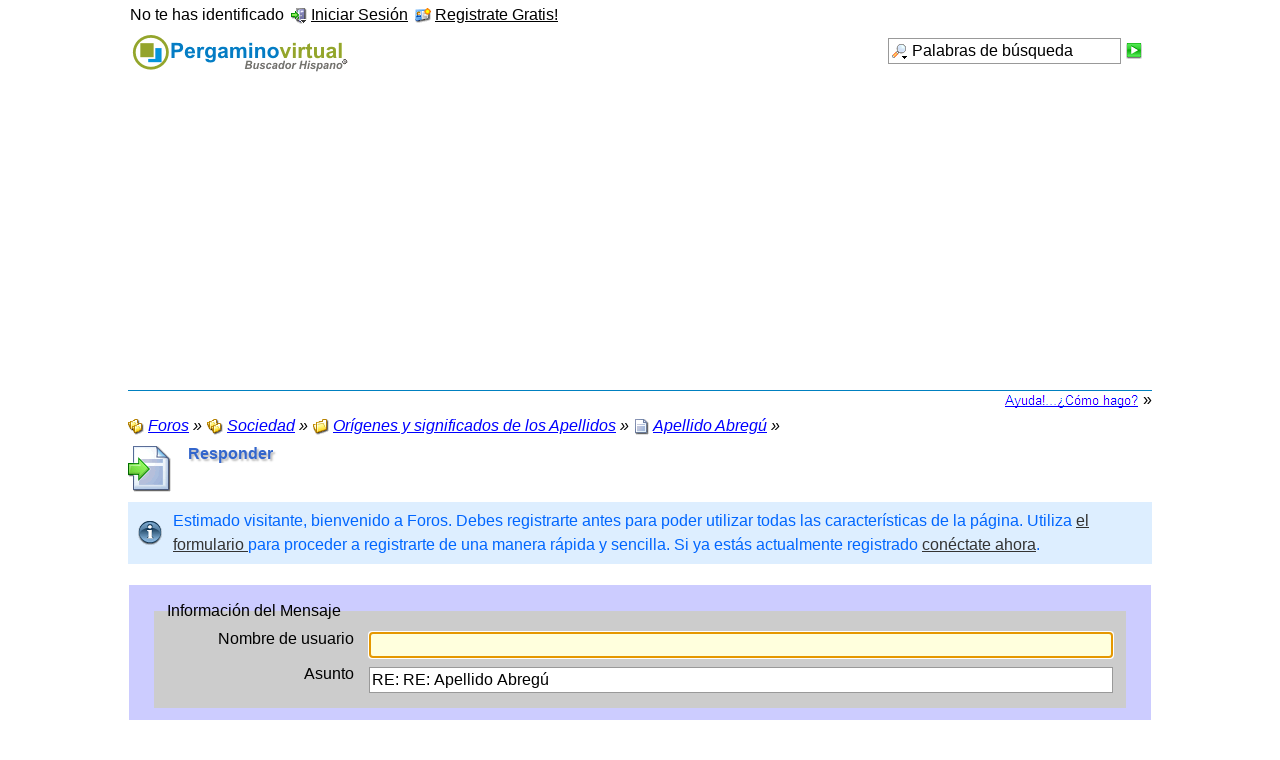

--- FILE ---
content_type: text/html; charset=ISO-8859-1
request_url: https://pergaminovirtual.com.ar/foro/index.php?form=PostAdd&postID=19052&action=quote&s=b8545ef692350d0debb7c55030025d72da61c594
body_size: 12755
content:
<?xml version="1.0" encoding="ISO-8859-1"?>
<!DOCTYPE html PUBLIC "-//W3C//DTD XHTML 1.1//EN" "http://www.w3.org/TR/xhtml11/DTD/xhtml11.dtd">
<html xmlns="http://www.w3.org/1999/xhtml" dir="ltr" xml:lang="spanish"><head>
	<title>Responder - Apellido Abregú - Orígenes y significados de los Apellidos - Foros </title>
	<meta http-equiv="content-type" content="text/html; charset=ISO-8859-1" />
<meta http-equiv="content-script-type" content="text/javascript" />
<meta http-equiv="content-style-type" content="text/css" />
<META HTTP-EQUIV="Cache-Control" CONTENT ="no-cache">
<meta name="description" content="Foros temáticos: Significados de los Apellidos, Guía de locutores, Tecnología de la información, aeromodelismo, Aviación, etc." />
<meta name="keywords" content="Significados, apellidos, nombres, locutores, locutor, guia, tecnología, tecnologias, informacion, foro, foros, aeromodelismo, aviacion" />
<meta name="robots" content="noindex,nofollow" />
<!-- wbb styles -->
<link rel="stylesheet" type="text/css" media="screen" href="style/burningBoard.css" />


<!-- dynamic styles -->
<link rel="stylesheet" type="text/css" media="screen" href="wcf/style/style-3.css" />

<!-- print styles -->
<link rel="stylesheet" type="text/css" media="print" href="wcf/style/extra/print.css" />

<script type="text/javascript">
	//<![CDATA[
	var SID_ARG_2ND	= '&s=729b6ef9c89726e9ba6e4ab549c96c18346b9391';
	var RELATIVE_WCF_DIR = 'wcf/';
	var RELATIVE_WBB_DIR = '';
	//]]>
</script>

<!-- hack styles -->
<!--[if lt IE 7]>
	<link rel="stylesheet" type="text/css" media="screen" href="wcf/style/extra/ie6-fix.css" />
	<style type="text/css">		
					#page { /* note: non-standard style-declaration */
				_width: expression(((document.body.clientWidth/screen.width)) < 0.7 ? "760px":"80%" );
			}
			</style>
<![endif]-->

<!--[if IE 7]>
	<link rel="stylesheet" type="text/css" media="screen" href="wcf/style/extra/ie7-fix.css" />
<![endif]-->

<link rel="shortcut icon" href="wcf/icon/favicon/faviconLightBlue.ico" type="image/x-icon" />
<script type="text/javascript" src="wcf/js/default.js"></script>
<script type="text/javascript" src="wcf/js/PopupMenuList.class.js"></script>
<script type="text/javascript" src="wcf/js/AjaxRequest.class.js"></script>

<script async type="text/javascript" src="https://apis.google.com/js/plusone.js"></script>
<div id="fb-root"></div><script async src="http://connect.facebook.net/es_ES/all.js#xfbml=1"></script>
<script async type="text/javascript" src="http://platform.twitter.com/widgets.js"></script>
<script type="text/javascript">

  var _gaq = _gaq || [];
  _gaq.push(['_setAccount', 'UA-6769798-1']);
  _gaq.push(['_trackPageview']);

  (function() {
    var ga = document.createElement('script'); ga.type = 'text/javascript'; ga.async = true;
    ga.src = ('https:' == document.location.protocol ? 'https://ssl' : 'http://www') + '.google-analytics.com/ga.js';
    var s = document.getElementsByTagName('script')[0]; s.parentNode.insertBefore(ga, s);
  })();

</script>	<script type="text/javascript" src="wcf/js/TabbedPane.class.js"></script>
	<script type="text/javascript" src="wcf/js/ImageResizer.class.js"></script>
	<!-- TINYMCE -->

<script type="text/javascript" src="wcf/js/Wysiwyg.class.js"></script>
<script type="text/javascript">
//<![CDATA[
var language = new Object();
language['undo.desc'] = "Deshacer";language['redo.desc'] = "Rehacer";
language['b.desc'] = "Negrita";language['i.desc'] = "Italica";language['u.desc'] = "Subrayado";language['s.desc'] = "Strike through";
language['toolbar.focus'] = "Seleccionar barra de herramientas";
language['link.desc'] = "Insertar enlace";language['link.insert.url'] = "Introduce la dirección completa del enlace:";language['link.insert.url.optional']= "Introduce la dirección completa del enlace (opcional):";language['link.insert.name'] = "Insertar nombre de enlace (opcional)";language['unlink.desc'] = "Eliminar enlace";language['insertText'] = "Insertar texto formateado (opcional).";
language['textAlignLeft.desc'] = "Alinear Izquierda";language['textAlignCenter.desc'] = "Alinear centro";language['textAlignRight.desc'] = "Alinear derecha";language['textJustify.desc'] = "Justificar";
language['bullist.desc'] = "Lista desordenada";language['numlist.desc'] = "Lista ordenada";
language['cut.desc'] = "Cortar";language['copy.desc'] = "Copiar";language['paste.desc'] = "Pegar";
language['img.desc'] = "Insertar imagen";language['image.insert'] = "Por favor, introduce la URL de la imagen.";
language['color.desc'] = "Selecciona el color de fuente";language['fontsize.default'] = "Tamaño de fuente";language['fontFamily.default'] = "Font family";
language['quotation.desc'] = "Insertar comillas";language['quote.desc'] = "Insert quotation";language['code.desc'] = "Insertar código";
language['view.wysiwyg'] = "Editor";language['view.code'] = "Código fuente";
language['noFormElement'] = "Error: No se pudo encontrar el target.";language['extraBBCodeNotValid'] = "Tu entrada no es correcta."; 

// language direction
var languageDirection = "ltr";	
	
// smilies
var smilies = new Object();
smilies[decode(":)")] = new Array("wcf/images/smilies/smile.png", "smile");
smilies[decode(":(")] = new Array("wcf/images/smilies/sad.png", "sad");
smilies[decode(";)")] = new Array("wcf/images/smilies/wink.png", "wink");
smilies[decode(":P")] = new Array("wcf/images/smilies/tongue.png", "tongue");
smilies[decode("8)")] = new Array("wcf/images/smilies/cool.png", "Cool");
smilies[decode(":D")] = new Array("wcf/images/smilies/biggrin.png", "biggrin");
smilies[decode(";(")] = new Array("wcf/images/smilies/crying.png", "crying");
smilies[decode(":rolleyes:")] = new Array("wcf/images/smilies/rolleyes.png", "rolleyes");
smilies[decode(":huh:")] = new Array("wcf/images/smilies/huh.png", "Huh");
smilies[decode(":S")] = new Array("wcf/images/smilies/unsure.png", "unsure");
smilies[decode(":love:")] = new Array("wcf/images/smilies/love.png", "love");
smilies[decode("X(")] = new Array("wcf/images/smilies/angry.png", "angry");
smilies[decode("8|")] = new Array("wcf/images/smilies/blink.png", "blink");
smilies[decode("?(")] = new Array("wcf/images/smilies/confused.png", "confused");
smilies[decode(":cursing:")] = new Array("wcf/images/smilies/cursing.png", "cursing");
smilies[decode(":|")] = new Array("wcf/images/smilies/mellow.png", "mellow");
smilies[decode(":thumbdown:")] = new Array("wcf/images/smilies/thumbdown.png", "thumbdown");
smilies[decode(":thumbsup:")] = new Array("wcf/images/smilies/thumbsup.png", "thumbsup");
smilies[decode(":thumbup:")] = new Array("wcf/images/smilies/thumbup.png", "thumbup");
smilies[decode("8o")] = new Array("wcf/images/smilies/w00t.png", "w00t");
smilies[decode(":pinch:")] = new Array("wcf/images/smilies/pinch.png", "pinch");
smilies[decode(":sleeping:")] = new Array("wcf/images/smilies/sleeping.png", "sleeping");
smilies[decode(":wacko:")] = new Array("wcf/images/smilies/wacko.png", "wacko");
smilies[decode(":whistling:")] = new Array("wcf/images/smilies/whistling.png", "whistling");
smilies[decode(":evil:")] = new Array("wcf/images/smilies/evil.png", "evil");
smilies[decode("^^")] = new Array("wcf/images/smilies/squint.png", "squint");
smilies[decode(":?:")] = new Array("wcf/images/smilies/question.png", "question");
smilies[decode(":!:")] = new Array("wcf/images/smilies/attention.png", "attention");

// bbcodes
var coreBBCodes = new Object();
var extraBBCodes = new Object();
var sourceCodes = new Object();
var tmpBBCode = { wysiwyg:1, bbCode:'b', htmlOpen:"strong", htmlClose:"strong", icon:"fontStyleBoldM.png", sourceCode:0, attributes:[] };
coreBBCodes['b'] = tmpBBCode;language["b.title"] = "wcf.bbcode.b.title";
var tmpBBCode = { wysiwyg:1, bbCode:'i', htmlOpen:"em", htmlClose:"em", icon:"fontStyleItalicM.png", sourceCode:0, attributes:[] };
coreBBCodes['i'] = tmpBBCode;language["i.title"] = "wcf.bbcode.i.title";
var tmpBBCode = { wysiwyg:1, bbCode:'u', htmlOpen:"span style=&quot;text-decoration: underline&quot;", htmlClose:"span", icon:"fontStyleUnderlineM.png", sourceCode:0, attributes:[] };
coreBBCodes['u'] = tmpBBCode;language["u.title"] = "wcf.bbcode.u.title";
var tmpBBCode = { wysiwyg:1, bbCode:'s', htmlOpen:"span style=&quot;text-decoration: line-through&quot;", htmlClose:"span", icon:"fontStyleStriketroughM.png", sourceCode:0, attributes:[] };
coreBBCodes['s'] = tmpBBCode;language["s.title"] = "wcf.bbcode.s.title";
var tmpBBCode = { wysiwyg:0, bbCode:'sub', htmlOpen:"sub", htmlClose:"sub", icon:"", sourceCode:0, attributes:[] };
extraBBCodes['sub'] = tmpBBCode;language["sub.title"] = "wcf.bbcode.sub.title";
var tmpBBCode = { wysiwyg:0, bbCode:'sup', htmlOpen:"sup", htmlClose:"sup", icon:"", sourceCode:0, attributes:[] };
extraBBCodes['sup'] = tmpBBCode;language["sup.title"] = "wcf.bbcode.sup.title";
var tmpBBCode = { wysiwyg:0, bbCode:'email', htmlOpen:"a", htmlClose:"a", icon:"", sourceCode:0, attributes:[{ attributeHTML:decode("href=&quot;mailto:%s&quot;"), validationPattern:"^[^\s]+@[^\s]+$", required:1 }] };
extraBBCodes['email'] = tmpBBCode;language["email.title"] = "wcf.bbcode.email.title";
language["email.attribute1.promptText"] = "wcf.bbcode.email.promptText";
var tmpBBCode = { wysiwyg:1, bbCode:'color', htmlOpen:"span", htmlClose:"span", icon:"fontColorPickerEmptyM.png", sourceCode:0, attributes:[{ attributeHTML:decode("style=&quot;color: %s&quot;"), validationPattern:"^[0-9a-z#]+$", required:1 }] };
coreBBCodes['color'] = tmpBBCode;language["color.title"] = "wcf.bbcode.color.title";
language["color.attribute1.promptText"] = "wcf.bbcode.color.promptText";
var tmpBBCode = { wysiwyg:1, bbCode:'size', htmlOpen:"span", htmlClose:"span", icon:"", sourceCode:0, attributes:[{ attributeHTML:decode("style=&quot;font-size: %dpt&quot;"), validationPattern:"^([89]{1}|[1-3]{1}[0-9]{1})$", required:1 }] };
coreBBCodes['size'] = tmpBBCode;language["size.title"] = "wcf.bbcode.size.title";
language["size.attribute1.promptText"] = "wcf.bbcode.size.promptText";
var tmpBBCode = { wysiwyg:1, bbCode:'font', htmlOpen:"span", htmlClose:"span", icon:"", sourceCode:0, attributes:[{ attributeHTML:decode("style=&quot;font-family: %s&quot;"), validationPattern:"^[^&quot;';}\(\)]*$", required:1 }] };
coreBBCodes['font'] = tmpBBCode;language["font.title"] = "wcf.bbcode.font.title";
language["font.attribute1.promptText"] = "wcf.bbcode.font.promptText";
var tmpBBCode = { wysiwyg:1, bbCode:'align', htmlOpen:"div", htmlClose:"div", icon:"", sourceCode:0, attributes:[{ attributeHTML:decode("style=&quot;text-align: %s&quot;"), validationPattern:"^(left|right|center|justify)$", required:1 }] };
coreBBCodes['align'] = tmpBBCode;language["align.title"] = "wcf.bbcode.align.title";
language["align.attribute1.promptText"] = "wcf.bbcode.align.promptText";
var tmpBBCode = { wysiwyg:1, bbCode:'quote', htmlOpen:"", htmlClose:"", icon:"quoteM.png", sourceCode:0, attributes:[{ attributeHTML:decode(""), validationPattern:"", required:0 }, { attributeHTML:decode(""), validationPattern:"", required:0 }] };
coreBBCodes['quote'] = tmpBBCode;language["quote.title"] = "Cita{if $quoteAuthor} de &quot;{@$quoteAuthor}&quot;{/if}";
language["quote.attribute1.promptText"] = "wcf.bbcode.quote.promptText";
language["quote.attribute2.promptText"] = "wcf.bbcode.quote.promptText";
var tmpBBCode = { wysiwyg:0, bbCode:'code', htmlOpen:"", htmlClose:"", icon:"insertCodeM.png", sourceCode:1, attributes:[{ attributeHTML:decode(""), validationPattern:"^\d+$", required:0 }] };
coreBBCodes['code'] = tmpBBCode;sourceCodes['code'] = "code";language["code.title"] = "Código Fuente";
language["code.attribute1.promptText"] = "wcf.bbcode.code.promptText";
var tmpBBCode = { wysiwyg:1, bbCode:'img', htmlOpen:"img", htmlClose:"", icon:"insertImageM.png", sourceCode:0, attributes:[{ attributeHTML:decode("src=&quot;%s&quot; class=&quot;resizeImage&quot; alt=&quot;&quot;"), validationPattern:"^[^?\s]+$", required:1 }, { attributeHTML:decode("style=&quot;float: %s&quot;"), validationPattern:"^(left|right)$", required:0 }] };
coreBBCodes['img'] = tmpBBCode;language["img.title"] = "wcf.bbcode.img.title";
language["img.attribute1.promptText"] = "wcf.bbcode.img.promptText";
language["img.attribute2.promptText"] = "wcf.bbcode.img.promptText";
var tmpBBCode = { wysiwyg:1, bbCode:'url', htmlOpen:"", htmlClose:"", icon:"", sourceCode:0, attributes:[{ attributeHTML:decode(""), validationPattern:"^.+$", required:1 }] };
coreBBCodes['url'] = tmpBBCode;language["url.title"] = "wcf.bbcode.url.title";
language["url.attribute1.promptText"] = "wcf.bbcode.url.promptText";
var tmpBBCode = { wysiwyg:1, bbCode:'list', htmlOpen:"", htmlClose:"", icon:"", sourceCode:0, attributes:[{ attributeHTML:decode(""), validationPattern:"^(1|a|none|circle|square|disc|decimal|lower-roman|upper-roman|decimal-leading-zero|lower-greek|lower-latin|upper-latin|armenian|georgian)$", required:0 }] };
coreBBCodes['list'] = tmpBBCode;language["list.title"] = "wcf.bbcode.list.title";
language["list.attribute1.promptText"] = "wcf.bbcode.list.promptText";
var tmpBBCode = { wysiwyg:0, bbCode:'attach', htmlOpen:"", htmlClose:"", icon:"", sourceCode:0, attributes:[{ attributeHTML:decode(""), validationPattern:"^\d+$", required:1 }] };
extraBBCodes['attach'] = tmpBBCode;language["attach.title"] = "wcf.bbcode.attach.title";
language["attach.attribute1.promptText"] = "wcf.bbcode.attach.promptText";
var tmpBBCode = { wysiwyg:0, bbCode:'php', htmlOpen:"", htmlClose:"", icon:"insertPhpM.png", sourceCode:1, attributes:[{ attributeHTML:decode(""), validationPattern:"^\d+$", required:0 }] };
extraBBCodes['php'] = tmpBBCode;sourceCodes['php'] = "php";language["php.title"] = "PHP Source code";
language["php.attribute1.promptText"] = "wcf.bbcode.php.promptText";
var tmpBBCode = { wysiwyg:0, bbCode:'java', htmlOpen:"", htmlClose:"", icon:"", sourceCode:1, attributes:[{ attributeHTML:decode(""), validationPattern:"^\d+$", required:0 }] };
extraBBCodes['java'] = tmpBBCode;sourceCodes['java'] = "java";language["java.title"] = "Java source code";
language["java.attribute1.promptText"] = "wcf.bbcode.java.promptText";
var tmpBBCode = { wysiwyg:0, bbCode:'mysql', htmlOpen:"", htmlClose:"", icon:"insertMysqlM.png", sourceCode:1, attributes:[{ attributeHTML:decode(""), validationPattern:"^\d+$", required:0 }] };
extraBBCodes['mysql'] = tmpBBCode;sourceCodes['mysql'] = "mysql";language["mysql.title"] = "MySQL queries";
language["mysql.attribute1.promptText"] = "wcf.bbcode.mysql.promptText";
var tmpBBCode = { wysiwyg:0, bbCode:'css', htmlOpen:"", htmlClose:"", icon:"", sourceCode:1, attributes:[{ attributeHTML:decode(""), validationPattern:"^\d+$", required:0 }] };
extraBBCodes['css'] = tmpBBCode;sourceCodes['css'] = "css";language["css.title"] = "Cascading style sheet";
language["css.attribute1.promptText"] = "wcf.bbcode.css.promptText";
var tmpBBCode = { wysiwyg:0, bbCode:'html', htmlOpen:"", htmlClose:"", icon:"", sourceCode:1, attributes:[{ attributeHTML:decode(""), validationPattern:"^\d+$", required:0 }] };
extraBBCodes['html'] = tmpBBCode;sourceCodes['html'] = "html";language["html.title"] = "HTML";
language["html.attribute1.promptText"] = "wcf.bbcode.html.promptText";
var tmpBBCode = { wysiwyg:0, bbCode:'xml', htmlOpen:"", htmlClose:"", icon:"", sourceCode:1, attributes:[{ attributeHTML:decode(""), validationPattern:"^\d+$", required:0 }] };
extraBBCodes['xml'] = tmpBBCode;sourceCodes['xml'] = "xml";language["xml.title"] = "XML";
language["xml.attribute1.promptText"] = "wcf.bbcode.xml.promptText";
var tmpBBCode = { wysiwyg:0, bbCode:'tpl', htmlOpen:"", htmlClose:"", icon:"", sourceCode:1, attributes:[{ attributeHTML:decode(""), validationPattern:"^\d+$", required:0 }] };
extraBBCodes['tpl'] = tmpBBCode;sourceCodes['tpl'] = "tpl";language["tpl.title"] = "Template source code";
language["tpl.attribute1.promptText"] = "wcf.bbcode.tpl.promptText";
var tmpBBCode = { wysiwyg:0, bbCode:'js', htmlOpen:"", htmlClose:"", icon:"", sourceCode:1, attributes:[{ attributeHTML:decode(""), validationPattern:"^\d+$", required:0 }] };
extraBBCodes['js'] = tmpBBCode;sourceCodes['js'] = "js";language["js.title"] = "Javascript source code";
language["js.attribute1.promptText"] = "wcf.bbcode.js.promptText";
var tmpBBCode = { wysiwyg:0, bbCode:'c', htmlOpen:"", htmlClose:"", icon:"", sourceCode:1, attributes:[{ attributeHTML:decode(""), validationPattern:"^\d+$", required:0 }] };
extraBBCodes['c'] = tmpBBCode;sourceCodes['c'] = "c";language["c.title"] = "C/C++ Código Fuente";
language["c.attribute1.promptText"] = "wcf.bbcode.c.promptText";
var tmpBBCode = { wysiwyg:0, bbCode:'youtube', htmlOpen:"", htmlClose:"", icon:"", sourceCode:0, attributes:[{ attributeHTML:decode(""), validationPattern:"", required:1 }, { attributeHTML:decode(""), validationPattern:"^wide$", required:0 }] };
extraBBCodes['youtube'] = tmpBBCode;language["youtube.title"] = "YouTube video";
language["youtube.attribute1.promptText"] = "wcf.bbcode.youtube.promptText";
language["youtube.attribute2.promptText"] = "wcf.bbcode.youtube.promptText";
var tmpBBCode = { wysiwyg:0, bbCode:'myvideo', htmlOpen:"", htmlClose:"", icon:"", sourceCode:0, attributes:[{ attributeHTML:decode(""), validationPattern:"", required:1 }, { attributeHTML:decode(""), validationPattern:"^(s|m|l|S|M|L)$", required:0 }] };
extraBBCodes['myvideo'] = tmpBBCode;language["myvideo.title"] = "MyVideo video";
language["myvideo.attribute1.promptText"] = "wcf.bbcode.myvideo.promptText";
language["myvideo.attribute2.promptText"] = "wcf.bbcode.myvideo.promptText";
var tmpBBCode = { wysiwyg:0, bbCode:'myspace', htmlOpen:"", htmlClose:"", icon:"", sourceCode:0, attributes:[{ attributeHTML:decode(""), validationPattern:"", required:1 }] };
extraBBCodes['myspace'] = tmpBBCode;language["myspace.title"] = "MySpace video";
language["myspace.attribute1.promptText"] = "wcf.bbcode.myspace.promptText";
var tmpBBCode = { wysiwyg:0, bbCode:'googlevideo', htmlOpen:"", htmlClose:"", icon:"", sourceCode:0, attributes:[{ attributeHTML:decode(""), validationPattern:"", required:1 }] };
extraBBCodes['googlevideo'] = tmpBBCode;language["googlevideo.title"] = "Google video";
language["googlevideo.attribute1.promptText"] = "wcf.bbcode.googlevideo.promptText";
var tmpBBCode = { wysiwyg:0, bbCode:'clipfish', htmlOpen:"", htmlClose:"", icon:"", sourceCode:0, attributes:[{ attributeHTML:decode(""), validationPattern:"", required:1 }] };
extraBBCodes['clipfish'] = tmpBBCode;language["clipfish.title"] = "Clipfish video";
language["clipfish.attribute1.promptText"] = "wcf.bbcode.clipfish.promptText";
var tmpBBCode = { wysiwyg:0, bbCode:'sevenload', htmlOpen:"", htmlClose:"", icon:"", sourceCode:0, attributes:[{ attributeHTML:decode(""), validationPattern:"", required:1 }] };
extraBBCodes['sevenload'] = tmpBBCode;language["sevenload.title"] = "Sevenload video";
language["sevenload.attribute1.promptText"] = "wcf.bbcode.sevenload.promptText";
errorField = false;
// build editor. pass neccessary variables
tinyMCE.init({
	// set active view flag (code or wysiwyg) ($editorIsActive) (default:wysiwyg)
	editorIsActive : 0,
	
	// set available views (default: both views available)
	editorEnableWysiwygView : 1,
	editorEnableCodeView : 1,	
		
	// set some url vars
	iconURL : "wcf/icon/",
	imageURL : "wcf/icon/wysiwyg/",
	blankHTML : "wcf/js/blank.htm",
	cssFile : "wcf/style/style-3.css",
		
	// set editor height var ($wysiwygHeight)
	height: 200,
	
	// set page default font color var
	defaultPageFontColor: "#000"
});

// browser inserting sometimes &quote instead of " if printed via template scripting	
function decode(string) {
	string = string.replace(/&quot;/g, '\"');
	return string;	
}
	
//]]>
</script>
<!-- END TINYMCE --></head>
<body>

<div id="page">
	<a id="top"></a>
	<div id="userPanel" class="userPanel">

		<p id="userNote"> 
			No te has identificado		</p>
		<div id="userMenu">
			<ul>
									<li><a href="index.php?form=UserLogin&amp;s=729b6ef9c89726e9ba6e4ab549c96c18346b9391" id="loginButton"><img src="wcf/icon/loginS.png" alt="" id="loginButtonImage" /> <span>Iniciar Sesión</span></a>
					
											<div class="hidden" id="loginBox">
							<form method="post" action="index.php?form=UserLogin" class="container-1">
								<div>	
									<div>
										<input tabindex="1" type="text" class="inputText" id="loginUsername" name="loginUsername" value="Nombre de usuario" />
										<input tabindex="2" type="password" class="inputText" name="loginPassword" value="" />
										<input type="hidden" name="url" value="/foro/index.php?form=PostAdd&amp;postID=19052&amp;action=quote&amp;s=b8545ef692350d0debb7c55030025d72da61c594" />										<input type="hidden" name="s" value="729b6ef9c89726e9ba6e4ab549c96c18346b9391" />										<input tabindex="4" type="image" class="inputImage" src="wcf/icon/submitS.png" alt="Enviar" />
									</div>
									<label><input tabindex="3" type="checkbox" id="useCookies" name="useCookies" value="1" /> Recordármelo?</label>
								</div>
							</form>
						</div>
						
						<script type="text/javascript">
							//<![CDATA[
							var loginFormVisible = false;
							function showLoginForm() {
								var loginBox = document.getElementById("loginBox");
								
								if (loginBox) {
									if (!loginFormVisible) {
										loginBox.className = "border loginPopup";
										loginFormVisible = true;
									}
									else {
										loginBox.className = "hidden";
										loginFormVisible = false;
									}
								}
								
								return false;
							}
							
							document.getElementById('loginButton').onclick = function() { return showLoginForm(); };
							document.getElementById('loginButton').ondblclick = function() { document.location.href = fixURL('index.php?form=UserLogin&s=729b6ef9c89726e9ba6e4ab549c96c18346b9391'); };
							document.getElementById('loginUsername').onfocus = function() { if (this.value == 'Nombre de usuario') this.value=''; };
							document.getElementById('loginUsername').onblur = function() { if (this.value == '') this.value = 'Nombre de usuario'; };
							document.getElementById('loginButtonImage').src = document.getElementById('loginButtonImage').src.replace(/loginS\.png/, 'loginOptionsS.png');
							//]]>
						</script>
										
					</li>
					<li><a href="index.php?page=Register&amp;s=729b6ef9c89726e9ba6e4ab549c96c18346b9391"><img src="wcf/icon/registerS.png" alt="" /> <span>Registrate Gratis!</span></a></li>					
												</ul>
		</div>
	</div>
	
	
	
												
	<div id="header" class="border">
		<div id="search">
			<form method="post" action="index.php?form=search">
		
				<div class="searchContainer">
					<input type="text" tabindex="5" id="searchInput" class="inputText" name="q" value="Palabras de búsqueda" />
					<input type="image" tabindex="6" id="searchSubmit" class="searchSubmit inputImage" src="wcf/icon/submitS.png" alt="Enviar" />
					<input type="hidden" name="s" value="729b6ef9c89726e9ba6e4ab549c96c18346b9391" />					<input type="hidden" name="types[]" value="post" />					
					<script type="text/javascript">
						//<![CDATA[
						document.getElementById('searchInput').setAttribute('autocomplete', 'off');
						document.getElementById('searchInput').onfocus = function() { if (this.value == 'Palabras de búsqueda') this.value=''; };
						document.getElementById('searchInput').onblur = function() { if (this.value == '') this.value = 'Palabras de búsqueda'; };
						document.getElementById('searchSubmit').ondblclick = function() { window.location = 'index.php?form=search&s=729b6ef9c89726e9ba6e4ab549c96c18346b9391'; };
													popupMenuList.register("searchInput");
							document.getElementById('searchInput').className += " searchOptions";
												//]]>
					</script>
											<div class="searchInputMenu">
							<div class="hidden" id="searchInputMenu">
								<div class="pageMenu smallFont">
									<ul>
													<li><a href="index.php?form=search&amp;action=unread&amp;s=729b6ef9c89726e9ba6e4ab549c96c18346b9391">Mensajes no leídos</a></li>
			<li><a href="index.php?form=search&amp;action=unreplied&amp;s=729b6ef9c89726e9ba6e4ab549c96c18346b9391">Temas sin contestar</a></li>
			<li><a href="index.php?form=search&amp;action=24h&amp;s=729b6ef9c89726e9ba6e4ab549c96c18346b9391">Temas de las últimas 24 horas</a></li>
												<li><a href="index.php?form=search&amp;s=729b6ef9c89726e9ba6e4ab549c96c18346b9391">Búsqueda avanzada</a></li>									</ul>
								</div>
							</div>
						</div>
										
											<noscript>
							<p><a href="index.php?form=search&amp;s=729b6ef9c89726e9ba6e4ab549c96c18346b9391">Búsqueda avanzada</a></p>
						</noscript>
									</div>
			</form>
		</div>
		<div id="logo">
			<h1 class="pageTitle"><a href="index.php?page=Index&amp;s=729b6ef9c89726e9ba6e4ab549c96c18346b9391">Foros</a></h1>
							<a href="index.php?page=Index&amp;s=729b6ef9c89726e9ba6e4ab549c96c18346b9391" class="pageLogo">
					<img src="https://www.pergaminovirtual.com.ar/image/pergamino_buscador.gif" title="Foros" alt="" />
				</a>
					</div>
		
		
	<div id="mainMenu" class="mainMenu">
	
	</div>	</div>
	


<TABLE WIDTH=100%  CELLPADDING=0 CELLSPACING=0 BORDER=0 valign="top">
<tr><td HEIGHT=1 bgcolor=#0080C0></td></tr>
</TABLE>
	<table width="100%" border="0" cellspacing="0" cellpadding="0">
	<tr>
	<td align=right>
<A HREF="https://www.pergaminovirtual.com.ar/ayuda-foros.html" TARGET="_blank"><IMG SRC="https://www.pergaminovirtual.com.ar/image/ayuda-como.gif" WIDTH=137 HEIGHT=17 BORDER=0></A> &raquo;
	</td>
	</tr>
	</table>
<div id="main">
	
	<ul class="breadCrumbs">
			<li><a href="index.php?page=Index&amp;s=729b6ef9c89726e9ba6e4ab549c96c18346b9391"><img src="icon/indexS.png" alt="" /> <span>Foros</span></a> &raquo;</li>
		
			<li><a href="index.php?page=Board&amp;boardID=7&amp;s=729b6ef9c89726e9ba6e4ab549c96c18346b9391"><img src="icon/categoryS.png" alt="" /> <span>Sociedad</span></a> &raquo;</li>
		
			<li><a href="index.php?page=Board&amp;boardID=8&amp;s=729b6ef9c89726e9ba6e4ab549c96c18346b9391"><img src="icon/boardS.png" alt="" /> <span>Orígenes y significados de los Apellidos</span></a> &raquo;</li>
		
			<li><a href="index.php?page=Thread&amp;threadID=4665&amp;s=729b6ef9c89726e9ba6e4ab549c96c18346b9391"><img src="icon/threadS.png" alt="" /> <span>Apellido Abregú</span></a> &raquo;</li>
	</ul>	
	<div class="mainHeadline">
		<img src="icon/postReplyL.png" alt="" />
		<div class="headlineContainer">
			<h2>Responder</h2>
		</div>
	</div>
	
			
		<p class="info">Estimado visitante, bienvenido a Foros. Debes registrarte antes para poder utilizar todas las características de la página. Utiliza <a href="index.php?page=Register&amp;s=729b6ef9c89726e9ba6e4ab549c96c18346b9391">el formulario </a> para proceder a registrarte de una manera rápida y sencilla. Si ya estás actualmente registrado <a href="index.php?form=UserLogin&amp;s=729b6ef9c89726e9ba6e4ab549c96c18346b9391">conéctate ahora</a>.</p>	
		
		
		
		
	<form enctype="multipart/form-data" method="post" action="index.php?form=PostAdd&amp;threadID=4665">
		<div class="border content">
			<div class="container-1">
			
				<fieldset>
					<legend>Información del Mensaje</legend>
					
											<div class="formElement">
							<div class="formFieldLabel">
								<label for="username">Nombre de usuario</label>
							</div>
							<div class="formField">
								<input type="text" class="inputText" name="username" id="username" value="" tabindex="7" />
															</div>
						</div>
										
					<div class="formElement">
						<div class="formFieldLabel">
							<label for="subject">Asunto</label>
						</div>
						<div class="formField">
							<input type="text" class="inputText" id="subject" name="subject" value="RE: RE: Apellido Abregú" tabindex="8" />
													</div>
					</div>
				
									</fieldset>
			
				<fieldset>
					<legend>Mensaje</legend>
				
					<div class="formElement" id="editor">
						<div class="formFieldLabel">
							<label for="text">Mensaje</label>
						</div>
						<div class="formField">
							<textarea name="text" id="text" rows="15" cols="40" tabindex="9">[quote='Liz Turco Abregú',index.php?page=Thread&amp;postID=19052#post19052]Hola Soy Liz de Lima - Peru y quiero saber la historia del apellido Abregú. Gracias[/quote]</textarea>
													</div>
					</div>
			
										<input type="submit" name="send" value="Enviar" class="hidden" />
<div class="hidden" id="tabMenu">
	<ul>
		<li id="smiliesTab"><a onclick="tabbedPane.openTab('smilies');">Emoticones</a></li>		<li id="settingsTab"><a onclick="tabbedPane.openTab('settings');">Configuración</a></li>							</ul>
</div>
<div class="hidden" id="subTabMenu">
	<div class="containerHead"><div> </div></div>
</div>
<div id="tabContent">
	<div class="hidden" id="smilies">
	<fieldset class="noJavaScript">
		<legend class="noJavaScript">Emoticones</legend>
		<ul class="smilies">
					<li><img onmouseover="this.style.cursor='pointer'" onclick="WysiwygInsert('smiley', 'wcf/images/smilies/smile.png', 'smile', ':)');" src="wcf/images/smilies/smile.png" alt="" title="smile" /></li>
					<li><img onmouseover="this.style.cursor='pointer'" onclick="WysiwygInsert('smiley', 'wcf/images/smilies/sad.png', 'sad', ':(');" src="wcf/images/smilies/sad.png" alt="" title="sad" /></li>
					<li><img onmouseover="this.style.cursor='pointer'" onclick="WysiwygInsert('smiley', 'wcf/images/smilies/wink.png', 'wink', ';)');" src="wcf/images/smilies/wink.png" alt="" title="wink" /></li>
					<li><img onmouseover="this.style.cursor='pointer'" onclick="WysiwygInsert('smiley', 'wcf/images/smilies/tongue.png', 'tongue', ':P');" src="wcf/images/smilies/tongue.png" alt="" title="tongue" /></li>
					<li><img onmouseover="this.style.cursor='pointer'" onclick="WysiwygInsert('smiley', 'wcf/images/smilies/cool.png', 'Cool', '8)');" src="wcf/images/smilies/cool.png" alt="" title="Cool" /></li>
					<li><img onmouseover="this.style.cursor='pointer'" onclick="WysiwygInsert('smiley', 'wcf/images/smilies/biggrin.png', 'biggrin', ':D');" src="wcf/images/smilies/biggrin.png" alt="" title="biggrin" /></li>
					<li><img onmouseover="this.style.cursor='pointer'" onclick="WysiwygInsert('smiley', 'wcf/images/smilies/crying.png', 'crying', ';(');" src="wcf/images/smilies/crying.png" alt="" title="crying" /></li>
					<li><img onmouseover="this.style.cursor='pointer'" onclick="WysiwygInsert('smiley', 'wcf/images/smilies/rolleyes.png', 'rolleyes', ':rolleyes:');" src="wcf/images/smilies/rolleyes.png" alt="" title="rolleyes" /></li>
					<li><img onmouseover="this.style.cursor='pointer'" onclick="WysiwygInsert('smiley', 'wcf/images/smilies/huh.png', 'Huh', ':huh:');" src="wcf/images/smilies/huh.png" alt="" title="Huh" /></li>
					<li><img onmouseover="this.style.cursor='pointer'" onclick="WysiwygInsert('smiley', 'wcf/images/smilies/unsure.png', 'unsure', ':S');" src="wcf/images/smilies/unsure.png" alt="" title="unsure" /></li>
					<li><img onmouseover="this.style.cursor='pointer'" onclick="WysiwygInsert('smiley', 'wcf/images/smilies/love.png', 'love', ':love:');" src="wcf/images/smilies/love.png" alt="" title="love" /></li>
					<li><img onmouseover="this.style.cursor='pointer'" onclick="WysiwygInsert('smiley', 'wcf/images/smilies/angry.png', 'angry', 'X(');" src="wcf/images/smilies/angry.png" alt="" title="angry" /></li>
					<li><img onmouseover="this.style.cursor='pointer'" onclick="WysiwygInsert('smiley', 'wcf/images/smilies/blink.png', 'blink', '8|');" src="wcf/images/smilies/blink.png" alt="" title="blink" /></li>
					<li><img onmouseover="this.style.cursor='pointer'" onclick="WysiwygInsert('smiley', 'wcf/images/smilies/confused.png', 'confused', '?(');" src="wcf/images/smilies/confused.png" alt="" title="confused" /></li>
					<li><img onmouseover="this.style.cursor='pointer'" onclick="WysiwygInsert('smiley', 'wcf/images/smilies/cursing.png', 'cursing', ':cursing:');" src="wcf/images/smilies/cursing.png" alt="" title="cursing" /></li>
					<li><img onmouseover="this.style.cursor='pointer'" onclick="WysiwygInsert('smiley', 'wcf/images/smilies/mellow.png', 'mellow', ':|');" src="wcf/images/smilies/mellow.png" alt="" title="mellow" /></li>
					<li><img onmouseover="this.style.cursor='pointer'" onclick="WysiwygInsert('smiley', 'wcf/images/smilies/thumbdown.png', 'thumbdown', ':thumbdown:');" src="wcf/images/smilies/thumbdown.png" alt="" title="thumbdown" /></li>
					<li><img onmouseover="this.style.cursor='pointer'" onclick="WysiwygInsert('smiley', 'wcf/images/smilies/thumbsup.png', 'thumbsup', ':thumbsup:');" src="wcf/images/smilies/thumbsup.png" alt="" title="thumbsup" /></li>
					<li><img onmouseover="this.style.cursor='pointer'" onclick="WysiwygInsert('smiley', 'wcf/images/smilies/thumbup.png', 'thumbup', ':thumbup:');" src="wcf/images/smilies/thumbup.png" alt="" title="thumbup" /></li>
					<li><img onmouseover="this.style.cursor='pointer'" onclick="WysiwygInsert('smiley', 'wcf/images/smilies/w00t.png', 'w00t', '8o');" src="wcf/images/smilies/w00t.png" alt="" title="w00t" /></li>
					<li><img onmouseover="this.style.cursor='pointer'" onclick="WysiwygInsert('smiley', 'wcf/images/smilies/pinch.png', 'pinch', ':pinch:');" src="wcf/images/smilies/pinch.png" alt="" title="pinch" /></li>
					<li><img onmouseover="this.style.cursor='pointer'" onclick="WysiwygInsert('smiley', 'wcf/images/smilies/sleeping.png', 'sleeping', ':sleeping:');" src="wcf/images/smilies/sleeping.png" alt="" title="sleeping" /></li>
					<li><img onmouseover="this.style.cursor='pointer'" onclick="WysiwygInsert('smiley', 'wcf/images/smilies/wacko.png', 'wacko', ':wacko:');" src="wcf/images/smilies/wacko.png" alt="" title="wacko" /></li>
					<li><img onmouseover="this.style.cursor='pointer'" onclick="WysiwygInsert('smiley', 'wcf/images/smilies/whistling.png', 'whistling', ':whistling:');" src="wcf/images/smilies/whistling.png" alt="" title="whistling" /></li>
					<li><img onmouseover="this.style.cursor='pointer'" onclick="WysiwygInsert('smiley', 'wcf/images/smilies/evil.png', 'evil', ':evil:');" src="wcf/images/smilies/evil.png" alt="" title="evil" /></li>
					<li><img onmouseover="this.style.cursor='pointer'" onclick="WysiwygInsert('smiley', 'wcf/images/smilies/squint.png', 'squint', '^^');" src="wcf/images/smilies/squint.png" alt="" title="squint" /></li>
					<li><img onmouseover="this.style.cursor='pointer'" onclick="WysiwygInsert('smiley', 'wcf/images/smilies/question.png', 'question', ':?:');" src="wcf/images/smilies/question.png" alt="" title="question" /></li>
					<li><img onmouseover="this.style.cursor='pointer'" onclick="WysiwygInsert('smiley', 'wcf/images/smilies/attention.png', 'attention', ':!:');" src="wcf/images/smilies/attention.png" alt="" title="attention" /></li>
				</ul>
	</fieldset>
</div>

<script type="text/javascript">
	//<![CDATA[
	tabbedPane.addTab('smilies', false);
	//]]>
</script>	<div id="settings">
	<fieldset class="noJavaScript">
		<legend class="noJavaScript">Configuración</legend>
		
			<div class="formCheckBox">
							<div class="formField">
					<label><input type="checkbox" name="parseURL" value="1" /> Convertir URLs</label>
				</div>
				<div class="formFieldDesc">
					Convierte automáticamente las direcciones de Internet en enlaces añadiendo [url] y [/ url] entre las mismas.
				</div>
										<div class="formField">
					<label><input type="checkbox" name="enableSmilies" value="1" /> Habilitar emoticones en este mensaje</label>
				</div>
				<div class="formFieldDesc">
					Los emoticones en tus mensajes como :) es automáticamente reemplazado por la imágen.
				</div>
													<div class="formField">
					<label><input type="checkbox" name="enableBBCodes" value="1" /> Habilitar BBCode en este mensaje</label>
				</div>
				<div class="formFieldDesc">
					Puedes utilizar BBCode en tus mensajes, esta opción esta habilitada.
				</div>
												</div>
		
	</fieldset>
</div>

<script type="text/javascript">
	//<![CDATA[
	tabbedPane.addTab('settings', false);
	//]]>
</script>			</div>
<input id="activeTab" type="hidden" name="activeTab" value="" />
<script type="text/javascript">
	//<![CDATA[
	tabbedPane.init('');
	//]]>
</script>						
				</fieldset>
				
					<fieldset>
		<legend><b>Medida de seguridad</b></legend>
		<div class="formElement">
			<div class="formFieldLabel">
				<label for="captchaString">Código de seguridad</label>
			</div>
			<div class="formField">
				<input type="text" class="inputText" name="captchaString" value="" id="captchaString" />
							</div>
			<div class="formFieldDesc">
				<p>Por favor, escribe las letras que se muestran en la imagen siguiente (sin espacios, respetando mayúsculas y minúsculas).</p>
				<img id="captchaImage" src="index.php?page=Captcha&amp;captchaID=37713487&amp;s=729b6ef9c89726e9ba6e4ab549c96c18346b9391" alt="" />
			</div>
		</div>
		
		<input type="hidden" id="captchaID" name="captchaID" value="37713487" />
	</fieldset>
	
	<script type="text/javascript">
		//<![CDATA[
		var captchaLanguage = new Object();
		captchaLanguage['wcf.captcha.reload'] = 'Actualizar código de seguridad';
		captchaLanguage['wcf.captcha.minimize'] = 'Disminuir el tamaño de la imagen';
		captchaLanguage['wcf.captcha.maximize'] = 'Aumentar el tamaño de la imagen';
		//]]>
	</script>
	<script type="text/javascript" src="wcf/js/Captcha.class.js"></script>
							</div>
		</div>
		
		<div class="formSubmit">
			<input type="submit" name="send" accesskey="s" value="Enviar" />
			<input type="submit" name="preview" accesskey="p" value="Previa" />
			<input type="reset" name="reset" accesskey="r" value="Resetear" />
			<input type="hidden" name="postID" value="19052" />
			<input type="hidden" name="s" value="729b6ef9c89726e9ba6e4ab549c96c18346b9391" />			<input type="hidden" name="idHash" value="e001920a54e68d0d063ea9f787e001fa42099876" />
		</div>
	</form>
	
	<h2>Ultimos 10 mensajes</h2>
	
							
		<div class="message content">
			<div class="messageInner container-1">
				<div class="messageHeader">
					<div class="containerIcon">
						<img src="icon/postM.png" alt="" />
					</div>
					<div class="containerContent">
						<p class="light smallFont">Sunday, 18th May 2025, 9:43pm</p>
						<p class="light smallFont">por 					José Alberto Abregú (Guest)
					</p>
					</div>
				</div>
									<h3>RE: Busco  a mí hermano perdido</h3>
								<div class="messageBody">
					Buenas noches gente, quiero hacer público un nuevo propósito y gran deseo de vida.Hoy comienzo la BÚSQUEDA de mí HERMANO BIOLÓGICO, el cual respondía a los siguientes datos en el momento de nacer: <br />
Nombre: Daniel Enrique Abregu. <br />
FECHA NACIMIENTO 23/ABRIL/1981<br />
MONTE GRANDE - BUENOS AIRES. <br />
BARRIO SIGLO 20 <br />
CALLE YRUPES Y FERNÁNDEZ DE TOROS. <br />
HOSPITAL POSADA.<br />
PEDRIATRA IVAN..<br />
Hace poco nos enteramos que está vivo. Queremos dar con su paradero, él hoy tiene  43 años de vida. En el momento de nacer este hermano que estamos buscando, mí mamá ( Graciela Bustos) tenía 15 años, a ella le dijeron que había muerto al nacer, pero NUNCA LE MOSTRARON NI LE ENTREGARON EL CUERPO, se aprovecharon de que era menor de edad y de su estado de  ese presente. <br />
Cualquier dato que pudieran aportar para dar con su ubicación, se los vamos a agradecer eternamente.<br />
P/D: en la Foto se puede apreciar a mis padres en su juventud y, a los cincos hermanos en la actualidad. <br />
TE ESTAMOS BUSCANDO HERMANO DANIEL ENRIQUE ABREGÚ &amp;#128591;&amp;#128591;&amp;#128591;...<br />
POR FAVOR, pegar en su muro y compartir...<br />
385 - 5832397						
									</div>
				<div class="messageFooter">
					<div class="smallButtons">
						<ul>
							<li class="extraButton"><a href="#top"><img src="wcf/icon/upS.png" alt="" title="Ir al tope de la página" /><span class="hidden"> Ir al tope de la página</span></a></li>
						</ul>
					</div>
				</div>
			<hr />
			</div>
		</div>
							
		<div class="message content">
			<div class="messageInner container-2">
				<div class="messageHeader">
					<div class="containerIcon">
						<img src="icon/postM.png" alt="" />
					</div>
					<div class="containerContent">
						<p class="light smallFont">Tuesday, 27th September 2022, 11:14am</p>
						<p class="light smallFont">por 					Juli Abregú (Guest)
					</p>
					</div>
				</div>
								<div class="messageBody">
					Hola. Soy Julieta Abregú, lleva acento en la u...d la provincia de Córdoba.. me interesa conocer el origen del apellido..						
									</div>
				<div class="messageFooter">
					<div class="smallButtons">
						<ul>
							<li class="extraButton"><a href="#top"><img src="wcf/icon/upS.png" alt="" title="Ir al tope de la página" /><span class="hidden"> Ir al tope de la página</span></a></li>
						</ul>
					</div>
				</div>
			<hr />
			</div>
		</div>
							
		<div class="message content">
			<div class="messageInner container-1">
				<div class="messageHeader">
					<div class="containerIcon">
						<img src="icon/postM.png" alt="" />
					</div>
					<div class="containerContent">
						<p class="light smallFont">Tuesday, 11th January 2022, 3:18pm</p>
						<p class="light smallFont">por 					Daniel Abregu (Guest)
					</p>
					</div>
				</div>
									<h3>Origen del apellido</h3>
								<div class="messageBody">
					Hola Abreguses!! Soy Daniel Abregu, hijo de Elvio O. Abregu, nieto de Musio D. Abregu bisnieto de Abraham Abregu, nosotros somos de Chaco nacimos y nos establecimos acá, y según cuenta mi papá que mi abuelo le decía que se abuelo vinieron de Turquía a establecerse acá en esta zona						
									</div>
				<div class="messageFooter">
					<div class="smallButtons">
						<ul>
							<li class="extraButton"><a href="#top"><img src="wcf/icon/upS.png" alt="" title="Ir al tope de la página" /><span class="hidden"> Ir al tope de la página</span></a></li>
						</ul>
					</div>
				</div>
			<hr />
			</div>
		</div>
							
		<div class="message content">
			<div class="messageInner container-2">
				<div class="messageHeader">
					<div class="containerIcon">
						<img src="icon/postM.png" alt="" />
					</div>
					<div class="containerContent">
						<p class="light smallFont">Monday, 13th December 2021, 2:17pm</p>
						<p class="light smallFont">por 					Javier Abregu (Guest)
					</p>
					</div>
				</div>
									<h3>Familia</h3>
								<div class="messageBody">
					Hola soy Javier Abregu, vivo en Tucumán. Mi abuelo vivió en Aguilares, Tucumán.						
									</div>
				<div class="messageFooter">
					<div class="smallButtons">
						<ul>
							<li class="extraButton"><a href="#top"><img src="wcf/icon/upS.png" alt="" title="Ir al tope de la página" /><span class="hidden"> Ir al tope de la página</span></a></li>
						</ul>
					</div>
				</div>
			<hr />
			</div>
		</div>
							
		<div class="message content">
			<div class="messageInner container-1">
				<div class="messageHeader">
					<div class="containerIcon">
						<img src="icon/postM.png" alt="" />
					</div>
					<div class="containerContent">
						<p class="light smallFont">Wednesday, 15th September 2021, 7:18pm</p>
						<p class="light smallFont">por 					mabregu (Guest)
					</p>
					</div>
				</div>
									<h3>Abregues</h3>
								<div class="messageBody">
					Soy Martin Tambien Abregu de Famaillá Tucumán						
									</div>
				<div class="messageFooter">
					<div class="smallButtons">
						<ul>
							<li class="extraButton"><a href="#top"><img src="wcf/icon/upS.png" alt="" title="Ir al tope de la página" /><span class="hidden"> Ir al tope de la página</span></a></li>
						</ul>
					</div>
				</div>
			<hr />
			</div>
		</div>
							
		<div class="message content">
			<div class="messageInner container-2">
				<div class="messageHeader">
					<div class="containerIcon">
						<img src="icon/postM.png" alt="" />
					</div>
					<div class="containerContent">
						<p class="light smallFont">Wednesday, 20th May 2020, 10:48pm</p>
						<p class="light smallFont">por 					Nico Abregú (Guest)
					</p>
					</div>
				</div>
									<h3>Abregú de Tucumán</h3>
								<div class="messageBody">
					Hola! Soy Nicolás Abregú de Tucumán. Aparentemente la mayor cantidad de Abregú salió de mi provincia, veo que todos tienen un Familiar Abregú nativo de aquí. Alguien tiene información de algún Nativo de España? Especialmente de la zona Vasca? Leo mucho que somos originarios de ahí, pero ningún dato fehaciente me conduce a esos pagos. Agradezco información! <br />
Nieto de Ramón Abregú.						
									</div>
				<div class="messageFooter">
					<div class="smallButtons">
						<ul>
							<li class="extraButton"><a href="#top"><img src="wcf/icon/upS.png" alt="" title="Ir al tope de la página" /><span class="hidden"> Ir al tope de la página</span></a></li>
						</ul>
					</div>
				</div>
			<hr />
			</div>
		</div>
							
		<div class="message content">
			<div class="messageInner container-1">
				<div class="messageHeader">
					<div class="containerIcon">
						<img src="icon/postM.png" alt="" />
					</div>
					<div class="containerContent">
						<p class="light smallFont">Tuesday, 23rd April 2019, 11:00pm</p>
						<p class="light smallFont">por 					Abregú familia (Guest)
					</p>
					</div>
				</div>
								<div class="messageBody">
					Hola mi nombre es Emma Abregú mi abuelo se llamaba Mario Abregú(nació me Tucumán ) y él tenía 19 hermanos así que supongo que walguno de ustedes sera mi familia						
									</div>
				<div class="messageFooter">
					<div class="smallButtons">
						<ul>
							<li class="extraButton"><a href="#top"><img src="wcf/icon/upS.png" alt="" title="Ir al tope de la página" /><span class="hidden"> Ir al tope de la página</span></a></li>
						</ul>
					</div>
				</div>
			<hr />
			</div>
		</div>
							
		<div class="message content">
			<div class="messageInner container-2">
				<div class="messageHeader">
					<div class="containerIcon">
						<img src="icon/postM.png" alt="" />
					</div>
					<div class="containerContent">
						<p class="light smallFont">Thursday, 21st February 2019, 5:10pm</p>
						<p class="light smallFont">por 					Liz Turco Abregú (Guest)
					</p>
					</div>
				</div>
									<h3>RE: Apellido Abregú</h3>
								<div class="messageBody">
					Hola Soy Liz de Lima - Peru y quiero saber la historia del apellido Abregú. Gracias						
									</div>
				<div class="messageFooter">
					<div class="smallButtons">
						<ul>
							<li class="extraButton"><a href="#top"><img src="wcf/icon/upS.png" alt="" title="Ir al tope de la página" /><span class="hidden"> Ir al tope de la página</span></a></li>
						</ul>
					</div>
				</div>
			<hr />
			</div>
		</div>
							
		<div class="message content">
			<div class="messageInner container-1">
				<div class="messageHeader">
					<div class="containerIcon">
						<img src="icon/postM.png" alt="" />
					</div>
					<div class="containerContent">
						<p class="light smallFont">Thursday, 27th April 2017, 1:00pm</p>
						<p class="light smallFont">por 					Rosana Abregù (Guest)
					</p>
					</div>
				</div>
									<h3>Es muy interesante lo que decis de nuestro apellido ,soy de Buenos Aires naci aqui mis papas son los dos tucumanos buenas personas y me educaron muy bien ami me siento orgulloza de llevar el apellido Abregu ,te agradesco la informacion</h3>
								<div class="messageBody">
					<blockquote class="quoteBox" cite="index.php?page=Thread&amp;amp;postID=10285#post10285">
	<div class="quoteHeader">
		<h3><img src="wcf/icon/quoteS.png" alt="" />
									<a href="index.php?page=Thread&amp;postID=10285#post10285">Cita de &quot;NOEM&quot;</a>
							</h3>
	</div>
	<div class="quoteBody">
		<blockquote class="quoteBox" cite="index.php?page=Thread&amp;amp;postID=7059#post7059">
	<div class="quoteHeader">
		<h3><img src="wcf/icon/quoteS.png" alt="" />
									<a href="index.php?page=Thread&amp;postID=7059#post7059">Cita de &quot;Eduardo Abregú&quot;</a>
							</h3>
	</div>
	<div class="quoteBody">
		El apellido Abregú es de origen español, se supone que vasco, en la zona del norte de España se llama ábregu al viento cálildo que viene del sur. el acento al final se le agrega a los que quedan del lado francés. En cuanto al origen árabe, supongo que por tener un sonido pareciso, al llegar a la Argentina en migraciones le dieron eso nomre, cosa muy común hace varios años	</div>
</blockquote>Muy interesante lo que decis del apellido.	</div>
</blockquote>						
									</div>
				<div class="messageFooter">
					<div class="smallButtons">
						<ul>
							<li class="extraButton"><a href="#top"><img src="wcf/icon/upS.png" alt="" title="Ir al tope de la página" /><span class="hidden"> Ir al tope de la página</span></a></li>
						</ul>
					</div>
				</div>
			<hr />
			</div>
		</div>
							
		<div class="message content">
			<div class="messageInner container-2">
				<div class="messageHeader">
					<div class="containerIcon">
						<img src="icon/postM.png" alt="" />
					</div>
					<div class="containerContent">
						<p class="light smallFont">Sunday, 26th March 2017, 2:30am</p>
						<p class="light smallFont">por 					Emanuel matías (Guest)
					</p>
					</div>
				</div>
									<h3>Busco hermanos</h3>
								<div class="messageBody">
					Hola como estan <br />
Mi nombre es Emanuel Abregu,busco a mis hermanos mayores por parte de mi papá( francisco Esteban Abregu)<br />
Su ex mujer se llama carmén y se el nombre de su hija Alejandra quien pueda ayudarme a buscarlos porfavor <br />
Mi celular es +54 9 2964-419847<br />
Mi papa es tucumano y viajó a bs as al servicio militar <br />
Yo nací el bs as y actualmente vivo en tierra del fuego (río grande)						
									</div>
				<div class="messageFooter">
					<div class="smallButtons">
						<ul>
							<li class="extraButton"><a href="#top"><img src="wcf/icon/upS.png" alt="" title="Ir al tope de la página" /><span class="hidden"> Ir al tope de la página</span></a></li>
						</ul>
					</div>
				</div>
			<hr />
			</div>
		</div>
	
</div>

<p>	<div id="footer">
<div>&nbsp;</div>
<div align=center>
<!-- COMIENZO PROMO CONTENIDO -->
<div align="center">
<script async src="//pagead2.googlesyndication.com/pagead/js/adsbygoogle.js"></script>
<ins class="adsbygoogle"
     style="display:block"
     data-ad-format="autorelaxed"
     data-ad-client="ca-pub-1957487742405406"
     data-ad-slot="3472949972"></ins>
<script>
     (adsbygoogle = window.adsbygoogle || []).push({});
</script>
</div>
 <p>
<!-- FIN COMIENZO PROMO CONTENIDO -->
</div>

</div>
<BR>


<TABLE WIDTH=100%  CELLPADDING=0 CELLSPACING=0 BORDER=0><tr><td bgcolor=#0080C0 HEIGHT=5></td></tr></table>

<TABLE WIDTH=100%  CELLPADDING=0 CELLSPACING=0 BORDER=0><tr><td bgcolor=white align=center><font face="arial,sans-serif" size=1>® Nro. 1.847.110 Pergaminovirtual.com - © 1998-2015 - Todos los derechos reservados</font></td></tr></table>


		
	</div>
</div></body>
</html>

--- FILE ---
content_type: text/html; charset=utf-8
request_url: https://www.google.com/recaptcha/api2/aframe
body_size: 269
content:
<!DOCTYPE HTML><html><head><meta http-equiv="content-type" content="text/html; charset=UTF-8"></head><body><script nonce="VnUq_MA6zC283O_Zi55vWA">/** Anti-fraud and anti-abuse applications only. See google.com/recaptcha */ try{var clients={'sodar':'https://pagead2.googlesyndication.com/pagead/sodar?'};window.addEventListener("message",function(a){try{if(a.source===window.parent){var b=JSON.parse(a.data);var c=clients[b['id']];if(c){var d=document.createElement('img');d.src=c+b['params']+'&rc='+(localStorage.getItem("rc::a")?sessionStorage.getItem("rc::b"):"");window.document.body.appendChild(d);sessionStorage.setItem("rc::e",parseInt(sessionStorage.getItem("rc::e")||0)+1);localStorage.setItem("rc::h",'1768985097336');}}}catch(b){}});window.parent.postMessage("_grecaptcha_ready", "*");}catch(b){}</script></body></html>

--- FILE ---
content_type: application/javascript
request_url: https://pergaminovirtual.com.ar/foro/wcf/js/Captcha.class.js
body_size: 973
content:
/**
 * @author	Marcel Werk
 * @copyright	2001-2007 WoltLab GmbH
 * @license	GNU Lesser General Public License <http://opensource.org/licenses/lgpl-license.php>
 */
function Captcha() {
	this.ajaxRequest = null;
	this.imageWidth = 0;
	this.imageHeight = 0;
	this.zoomIcon;
	
	/**
	 * Initialises the reload function.
	 */
	this.init = function() {
		// get captcha image
		var image = document.getElementById('captchaImage');
		if (image) {
			var p = document.createElement('p');
			image.parentNode.appendChild(p);
			
			var a = document.createElement('a');
			a.onclick = function() { captcha.reload(); };
			p.appendChild(a);
			
			var title = document.createTextNode(captchaLanguage['wcf.captcha.reload']);
			a.appendChild(title);
			
			// add onload event
			image.onload = function() { captcha.initImageResizer(); };
		}
	}
	
	this.initImageResizer = function() {
		var image = document.getElementById('captchaImage');
		if (image) {
			this.imageWidth = image.width;
			this.imageHeight = image.height;
			if (this.imageWidth > 0 && this.imageHeight > 0) {
				// change cursor
				image.style.cursor = 'pointer';
			
				// append zoom icon
				this.zoomIcon = document.createElement('img');
				image.parentNode.insertBefore(this.zoomIcon, image.nextSibling);
				this.zoomIcon.style.display = 'none';
				this.zoomIcon.style.cursor = 'pointer';
				this.zoomIcon.style.verticalAlign = 'top';
				this.zoomIcon.style.marginLeft = '-20px';
				this.zoomIcon.style.paddingTop = '4px';
			
				// add events
				image.onmouseover = function() { captcha.zoomIcon.style.display = ''; };
				this.zoomIcon.onmouseover = image.onmouseover;
				image.onmouseout = function() { captcha.zoomIcon.style.display = 'none'; };
			
				this.minimize();
			}
		}
	}
	
	this.minimize = function() {
		var image = document.getElementById('captchaImage');
		if (image) {
			// half image size
			image.width = Math.round(this.imageWidth / 2);
			image.height = Math.round(this.imageHeight / 2);
			
			// add onlick event
			image.onclick = function() { captcha.maximize(); };
			
			// change zoom icon
			this.zoomIcon.src = RELATIVE_WCF_DIR + 'icon/zoomInS.png';
			image.title = captchaLanguage['wcf.captcha.maximize'];
			this.zoomIcon.title = captchaLanguage['wcf.captcha.maximize'];
		}
	}
	
	this.maximize = function() {
		var image = document.getElementById('captchaImage');
		if (image) {
			// set original image size
			image.width = this.imageWidth;
			image.height = this.imageHeight;
			
			// add onlick event
			image.onclick = function() { captcha.minimize(); };
			
			// change zoom icon
			this.zoomIcon.src = RELATIVE_WCF_DIR + 'icon/zoomOutS.png';
			image.title = captchaLanguage['wcf.captcha.minimize'];
			this.zoomIcon.title = captchaLanguage['wcf.captcha.minimize'];
		}
	}
	
	/**
	 * Starts the reload of the captcha.
	 */
	this.reload = function() {
		if (this.ajaxRequest == null) {
			// request new captcha id
			var date = new Date();
			this.ajaxRequest = new AjaxRequest();
			this.ajaxRequest.openGet('index.php?page=Captcha&action=newCaptchaID&t='+date.getTime()+SID_ARG_2ND, function() { captcha.receiveResponse() });
		}
	}
	
	this.receiveResponse = function() {
		if (this.ajaxRequest && this.ajaxRequest.xmlHttpRequest.readyState == 4 && this.ajaxRequest.xmlHttpRequest.status == 200 && this.ajaxRequest.xmlHttpRequest.responseXML) {
			// get new captcha id
			var captchaID = 0;
			var tags = this.ajaxRequest.xmlHttpRequest.responseXML.getElementsByTagName('captchaid');
			if (tags.length > 0) {
				captchaID = tags[0].childNodes[0].nodeValue;
			}
			this.ajaxRequest.xmlHttpRequest.abort();
			this.ajaxRequest = null;
			
			// insert new captcha id in hidden field
			var hidden = document.getElementById('captchaID');
			if (hidden) {
				hidden.value = captchaID;
			}
			
			// reload captcha image
			var image = document.getElementById('captchaImage');
			if (image) {
				image.onload = function() {};
				image.src = 'index.php?page=Captcha&captchaID='+captchaID+SID_ARG_2ND;
			}
		}
	}
	
	this.init();
}

var captcha = new Captcha();

--- FILE ---
content_type: application/javascript
request_url: https://pergaminovirtual.com.ar/foro/wcf/js/TabbedPane.class.js
body_size: 518
content:
/**
 * @author	Marcel Werk
 * @copyright	2001-2007 WoltLab GmbH
 * @license	GNU Lesser General Public License <http://opensource.org/licenses/lgpl-license.php>
 */
function TabbedPane() {
	this.tabs = new Array();
	this.erroneousTabs = new Array();
	
	this.addTab = function(name, hasError) {
		this.tabs.push(name);
		this.erroneousTabs.push(hasError);
	}
	
	this.init = function(activeTab) {
		document.getElementById('tabMenu').className = "tabMenu";
		document.getElementById('subTabMenu').className = "subTabMenu";
		document.getElementById('tabContent').className = "border";
		
		if (this.tabs.length > 0) {
			// hide tab headers
			for (var i = 0; i < this.tabs.length; i++) {
				var element = document.getElementById(this.tabs[i]);
				if (element) {
					var elementTitle = element.getElementsByTagName("h2")[0];
					if (elementTitle) {
						elementTitle.style.display = "none";
					}
				}
			}
			
			// open first erroneous tab
			for (var i = 0; i < this.erroneousTabs.length; i++) {
				if (this.erroneousTabs[i]) {
					this.openTab(this.tabs[i]);
					return;
				}
			}
			
			// open default tab
			this.openTab(activeTab ? activeTab : this.tabs[0]);
		}
	}
	
	this.openTab = function(name) {
		for (var i = 0; i < this.tabs.length; i++) {
			var pane = document.getElementById(this.tabs[i]);
			var tab = document.getElementById(this.tabs[i] + 'Tab');
			
			if (pane && tab) {
				// remove focus
				tab.firstChild.blur();
			
				if (this.tabs[i] == name && this.erroneousTabs[i]) {
					pane.className = "tabMenuContent container-1";
					tab.className = "formError activeTabMenu";
				}
				else if (this.tabs[i] == name) {
					pane.className = "tabMenuContent container-1";
					tab.className = "activeTabMenu";
				}
				else if (this.erroneousTabs[i]){
					pane.className = "hidden";
					tab.className = "formError";
				} else {
					pane.className = "hidden";
					tab.className = "";
				}
				
				// save active tab
				if (this.tabs[i] == name) {
					document.getElementById('activeTab').value = name;
				}
			}
		}
	}
}

// create default instance
var tabbedPane = new TabbedPane();
